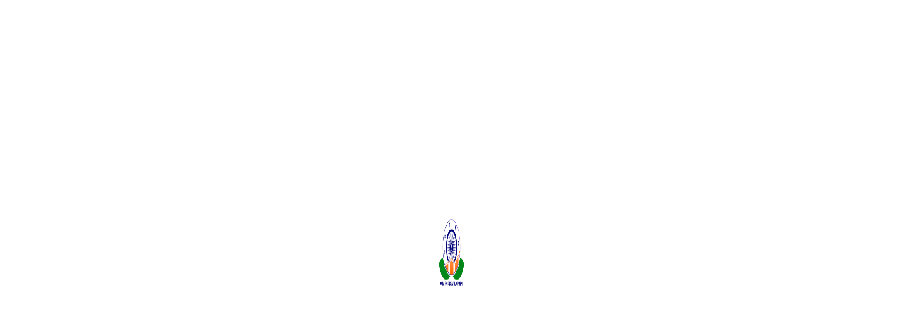

--- FILE ---
content_type: text/html; charset=utf-8
request_url: https://mospi.gov.in/documents/fadf
body_size: 609
content:
<!DOCTYPE html>
<html lang="en">
  <head>
    <!-- Google Tag Manager -->
    <script>
      (function(w,d,s,l,i){
        w[l]=w[l]||[];
        w[l].push({'gtm.start': new Date().getTime(), event:'gtm.js'});
        var f=d.getElementsByTagName(s)[0],
        j=d.createElement(s), dl=l!='dataLayer'?'&l='+l:'';
        j.async=true;
        j.src='https://www.googletagmanager.com/gtm.js?id='+i+dl;
        f.parentNode.insertBefore(j,f);
      })(window,document,'script','dataLayer','GTM-P8GSNRRF');
    </script>
    <!-- End Google Tag Manager -->

    <meta charset="UTF-8" />

    <meta name="google-site-verification" content="5yRxFKhtKiVN_QnM8JwQ80gkTzaNE89xp0pO0QLUsFI" />
    <meta name="description" content="Ministry of Statistics and Programme Implementation, Government of India">
    <meta name="keywords" content="Statistics, Mospi">
    <meta name="title" content="Ministry of Statistics and Programme Implementation, Government of India">
    <meta name="viewport" content="width=device-width, initial-scale=1, maximum-scale=1, user-scalable=yes">

    <title>Ministry of Statistics and Program Implementation | Government Of India</title>

    <link rel="icon" type="image/svg+xml" href="/favicon.ico" />
    <link rel="preconnect" href="https://fonts.googleapis.com" />
    <link rel="preconnect" href="https://fonts.gstatic.com" crossorigin />
    <link href="https://fonts.googleapis.com/css2?family=Noto+Sans:wght@100..900&display=swap" rel="stylesheet" />
    <script type="module" crossorigin src="/assets/index-CniVvlcS.js"></script>
    <link rel="stylesheet" crossorigin href="/assets/index-Cb-7HpMp.css">
  </head>

  <body>
    <!-- Google Tag Manager (noscript) -->
    <noscript>
      <iframe src="https://www.googletagmanager.com/ns.html?id=GTM-P8GSNRRF"
        height="0" width="0" style="display:none;visibility:hidden"></iframe>
    </noscript>
    <!-- End Google Tag Manager (noscript) -->

    <div id="root"></div>

    <!-- React application JS entry -->
  </body>
</html>


--- FILE ---
content_type: text/css; charset=utf-8
request_url: https://mospi.gov.in/assets/Home-Ce1NuA8Y.css
body_size: 3452
content:
.EventQuote_icon{color:#111827;font-size:30px;position:absolute;left:-20px;top:-15px}.MWeb_eventWrap{background:#f5faff;padding:120px 0 60px}.MWeb_eventWrap h2{color:#111827;font-size:clamp(1.25rem,.447vw + .963rem,1.5rem);font-style:normal;font-weight:500;line-height:145%;word-wrap:break-word}.homeaboutbtn{color:#fff}.MWeb_event_span{border-top:.5px solid #0b2641;margin-bottom:20px;align-items:center;padding-top:10px;margin-left:0;margin-right:0;display:flex}.MWeb_event_spanL{color:#4f535b;font-style:normal;font-weight:400;line-height:24px}.MWeb_event_spanR{color:#4f535b;font-size:14px;font-style:normal;font-weight:400;line-height:17.5px;text-align:right}.MWeb_eventWrap a,.MWeb_About_colL a{color:#111827;font-size:18px;font-style:normal;font-weight:500;line-height:25.2px;text-decoration:none}.MWeb_eventWrap{background:#f5faff;background-image:url(/assets/Event-vector-m4wlzDB8.svg);height:100%;width:100%;background-repeat:no-repeat;background-position:bottom right}.MWeb_eventWrap .container{width:74%}.MWeb_PMimg{margin-bottom:-4em}@media (max-width: 768px){.MWeb_PMimg{margin-bottom:2em}.EventQuote_icon{left:10px}}.col-md-8.MWeb_About_colL{text-align:left}.MWeb_About_colR{text-align:center}.MWeb_About_colL p{color:#4f535b;font-style:normal;font-weight:400;line-height:27px;letter-spacing:.09px;margin-bottom:40px}.MWeb_About_colR .MWeb_About_spanL{color:#0b2641;text-align:center;font-size:clamp(1rem,.447vw + .713rem,1.25rem);font-style:normal;font-weight:600;line-height:24px;padding-top:15px;letter-spacing:.5px;float:left;width:100%;margin-bottom:8px;word-wrap:break-word}.MWeb_About_colR .MWeb_About_spanR{color:#4f535b;text-align:center;font-style:normal;font-weight:400;letter-spacing:.08px;float:left;width:100%;line-height:24px;word-wrap:break-word}.MWeb_Themeslider{background:#6a98c6;background:linear-gradient(79deg,#6a98c666,#b1cbe566);padding-bottom:80px}.MWeb_Themeslider .slick-slide{margin:35px 0}.slick-slide:focus-visible{outline:unset}.MWeb_Themeslider .flip-card{width:250px;height:380px;margin:auto;overflow:hidden}.MWeb_Themeslider .flip-card.without-slider-flip-card{width:35%}.MWeb_Themeslider .flip-card-inner{position:relative;width:100%;height:100%;text-align:center;transition:transform 1.5s;transform-style:preserve-3d}.MWeb_Themeslider .flip-card:hover .flip-card-inner{transform:rotateY(180deg)}.MWeb_Themeslider .flip-card-front,.flip-card-back{position:absolute;width:100%;height:100%;backface-visibility:hidden;display:flex;flex-direction:column;align-items:center;justify-content:center;font-size:18px;color:#fff;font-weight:700;border-radius:12px;padding:0;text-align:center}.MWeb_Themeslider .flip-card-front{border-radius:12px;background:#fff;display:flex;padding:40px;flex-direction:column;justify-content:start;align-items:center;gap:20px;flex-shrink:0}.MWeb_Themeslider .flip-card-front .icon img{width:100%;height:100%}.MWeb_Themeslider .flip-card-back{background:#fff;transform:rotateY(180deg);padding:20px}.MWeb_Themeslider .flip-card-front .icon{margin-bottom:0;display:flex;width:60px;height:60px;padding:10px 10.5px 10px 9.5px;justify-content:center;align-items:center;aspect-ratio:1 / 1;border-radius:12px;background:#f5faff}.MWeb_Themeslider .flip-card-front h3{color:#111827;text-align:center;font-size:clamp(1rem,.447vw + .713rem,1.25rem);font-style:normal;font-weight:600;line-height:24px;word-break:break-word}.MWeb_Themeslider .flip-card-front p{color:#5d666f;font-size:clamp(.875rem,.224vw + .732rem,1rem);font-style:normal;font-weight:400;line-height:24px;text-align:left;word-break:break-word;display:-webkit-box;-webkit-line-clamp:7;-webkit-box-orient:vertical;overflow:hidden;text-overflow:ellipsis}.MWeb_Themeslider .flip-card-back ul{list-style:none;padding:0;overflow-y:auto;width:100%;height:100%;display:flex;flex-direction:inherit}.MWeb_Themeslider .flip-card-back h4{color:#072640;font-size:clamp(1rem,.224vw + .857rem,1.125rem);font-style:normal;font-weight:600;line-height:27px;letter-spacing:.09px;word-break:break-all;word-wrap:break-word}.MWeb_Themeslider .flip-card-back ul li{color:#5d666f;text-align:center;font-size:clamp(.875rem,.224vw + .732rem,1rem);font-style:normal;font-weight:400;line-height:24px;padding:8px 0;border-bottom:1px solid rgba(7,38,64,.12);word-break:break-word;word-wrap:break-word}.MWeb_Themeslider .flip-card-back ul li a{color:#5d666f;text-decoration:none}.MWeb_Themeslider .flip-card-back ul li a:hover{color:#2966a3;text-decoration:none}.MWeb_Themeslider .slick-slide>div{margin:0 20px}.MWeb_ExploreSlider{background:#fff;margin:0 0 20px}.MWeb_ExploreSlider .slick-slide>div{margin:0 20px}.MWeb_userPer_slider .single-slide-box{display:flex;flex-direction:column;align-items:center}.MWeb_userPer_slider a{text-decoration:none;display:flex!important;align-items:center;justify-content:center;text-align:center}.MWeb_Themeslider .custom-dots,.MWeb_ExploreSlider .custom-dots,.MWeb_userPer_slider .custom-dots{display:flex;justify-content:center;align-items:center;gap:10px;list-style:none;padding:0}.MWeb_userPer_imgWrap{width:17em;height:17em;display:inline-block}.MWeb_ExploreSlider .slick-track{display:flex}.MWeb_ExploreSlider .slick-slide{height:auto;min-height:100%}.MWeb_ExploreSlider .slick-slide>div{height:100%}.MWeb_ExploreSlider .slick-slide>div>div{height:100%}.MWeb_ExploreSlider .MWeb_ExploreSlide_a{height:100%;display:block}.MWeb_Themeslider .custom-dot,.MWeb_ExploreSlider .custom-dot,.MWeb_userPer_slider .custom-dot{width:20px;height:20px;background-color:transparent;border-radius:50%;border:1px solid transparent;cursor:pointer;margin-bottom:0}.MWeb_Themeslider .slick-prev-arrow,.MWeb_Themeslider .slick-next-arrow,.MWeb_ExploreSlider .slick-prev-arrow,.MWeb_ExploreSlider .slick-next-arrow{font-size:18px;color:#0b2641;cursor:pointer;padding:0}.MWeb_Themeslider button.slick-arrow,.MWeb_ExploreSlider button.slick-arrow,.MWeb_userPer_slider button.slick-arrow{display:none!important}.MWeb_Themeslider .slick-dots,.MWeb_ExploreSlider .slick-dots{position:absolute;bottom:-70px!important;display:block;width:100%;padding:0;margin:0;list-style:none;text-align:center}.MWeb_Themeslider .slick-dots li button:before,.MWeb_ExploreSlider .slick-dots li button:before{opacity:1!important;color:#0b2641;top:1px!important;font-size:12px!important}.MWeb_Themeslider .slick-dots li,.MWeb_ExploreSlider .slick-dots li,.MWeb_userPer_slider .slick-dots li{display:flex!important;align-items:center}.MWeb_Themeslider .slick-dots li.slick-active .custom-dot,.MWeb_ExploreSlider .slick-dots li.slick-active .custom-dot{border:1px solid #0b2641}.MWeb_Themeslider .slick-slider.slick-initialized,.MWeb_ExploreSlider .slick-slider.slick-initialized,.MWeb_userPer_slider .slick-slider.slick-initialized{padding:0}.MWeb_HDataBG{background:#0b2641;border-radius:12px;box-shadow:0 4px 4px #00000040;padding:40px;color:#fff}.MWeb_HDataWrap .row.MWeb_heading1{margin-bottom:40px}.MWeb_HDataCol{border-radius:12px;background:#f5faff;box-shadow:0 0 4px #0000000a,0 8px 16px #00000014;color:#000;height:100%;padding:24px}.MWeb_HDataCol_icon{width:64px;height:64px;padding:16px 16.332px 16px 15.668px;display:inline-block;border-radius:12px;background:#2966a3;backdrop-filter:blur(40px);margin:16px 0}.MWeb_HDataWrap{background-image:url(/assets/Data-Explore-Bg-DxS3Yr56.svg);background-repeat:no-repeat;background-size:cover;background-position:top}.MWeb_HDataBG .col-md-4.text-center{padding:0 20px}.MWeb_HDataCol h2{color:#111827;text-align:center;font-size:clamp(1.25rem,.447vw + .963rem,1.5rem);font-style:normal;font-weight:600;line-height:26.4px;word-wrap:break-word;transition:all .4s ease-in-out}.MWeb_HDataCol_arrow{transition:.4s ease,margin-left .4s ease;color:#13406c}.MWeb_HDataCol:hover{border-radius:12px;box-shadow:0 0 4px #0000000a,0 8px 16px #00000014}.MWeb_HDataCol:hover svg{transform:translate(6px)}.MWeb_HDataCol .pi-arrow-right{background-color:transparent}@media (max-width: 768px){.MWeb_HDataBG .col-md-4.text-center{padding:20px}}.MWeb_ExploreSlide h3{color:#111827;font-size:clamp(1rem,.447vw + .713rem,1.25rem);font-style:normal;font-weight:600;line-height:27px;letter-spacing:.09px;text-align:left;overflow-wrap:break-word;width:100%}.MWeb_ExploreSlide_a{text-decoration:none}.MWeb_ExploreSlide p{color:#4f535b;font-size:clamp(.875rem,.224vw + .732rem,1rem);font-style:normal;font-weight:400;line-height:24px;text-align:left;word-wrap:break-word}.MWeb_ExploreSlide{border-radius:12px;border:1px solid #13406c;background:#fff;padding:30px 14px;justify-content:space-between;min-height:200px;height:100%;align-items:center}.MWeb_ExploreSlide_icon{font-size:24px;margin-left:-5px;transition:rotate .4s ease,margin-right .4s ease;color:#2966a3;position:absolute;right:0;top:0}.MWeb_ExploreSlide a{text-decoration:none;display:block}.MWeb_ExploreSlide a div:hover .MWeb_ExploreSlide_icon{margin-right:-10px;transition:rotate .3s ease,margin-right .3s ease}.MWeb_ExploreSlide>div{padding-right:2em}.MWeb_userPer_slider img.slider-image{border-radius:500px;border:1px solid #0b2641;padding:9px;margin:0 auto;height:100%;width:100%;object-fit:cover;object-position:center}.MWeb_userPer_slider h3{color:#fff;text-align:center;font-size:clamp(1.25rem,.447vw + .963rem,1.5rem);font-style:normal;font-weight:600;line-height:37.7px;padding:40px 0}.MWeb_userPer_slider{border-radius:12px;background:linear-gradient(180deg,#d6e5f5 0% 40%,#6b99c7);box-shadow:#0000001a 0 10px 50px;padding:24px 0;margin-top:16px;height:84%}.MWeb_userPer_slider ul.custom-dots{padding-left:0}.MWeb_userPer_slider .slick-prev-arrow,.MWeb_userPer_slider .slick-next-arrow{font-size:18px;color:#fff;cursor:pointer;padding:0}.MWeb_userPer_slider .slick-dots li button:before{opacity:1!important;top:1px!important;font-size:12px!important}.MWeb_userPer_slider .slick-dots li.slick-active .custom-dot{border:1px solid #fff}.MWeb_userPer_slider .custom-dot:before{color:#fff!important}.MWeb_userPer_col{border-right:1px solid #2966a3;padding-right:40px}.MWeb_socialM_col{padding-left:40px}.MWeb_socialM_column{border-radius:12px;background:#2966a3;box-shadow:#0000001a 0 10px 50px;display:flex;height:221px;padding-left:0;padding-right:0;flex-direction:column;justify-content:flex-start;align-items:flex-start;margin-top:16px}.MWeb_socialM_column h4{color:#fff;font-size:clamp(.875rem,.224vw + .732rem,1rem);font-style:normal;font-weight:500;line-height:normal;padding:12px 24px;margin-bottom:0}.MWeb_socialM_column_img{width:100%;float:left;background:#fff;height:100%;border-radius:12px}.MWeb_socialM_column_img{position:relative;background-repeat:no-repeat;background-size:cover}.socialM_colBG1 .MWeb_socialM_column_img,.socialM_colBG2 .MWeb_socialM_column_img,.socialM_colBG3 .MWeb_socialM_column_img,.socialM_colBG4 .MWeb_socialM_column_img{overflow-x:scroll;width:calc(100% + 18px);overflow-y:hidden;overflow-x:hidden;width:100%}.MWeb_socialM_column_img a{position:absolute;top:50%;left:50%;transform:translate(-50%,-50%);color:#fff;text-decoration:none;font-weight:400;opacity:0;transition:opacity .3s ease-in-out;font-size:clamp(.875rem,.224vw + .732rem,1rem)}.MWeb_socialM_column_img:hover a{opacity:1;z-index:9}.MWeb_socialM_column_img:hover a svg{margin-left:10px;transition:rotate .3s ease,margin-left .3s ease;font-size:28px}.empty-slide{visibility:hidden}.socialM_colBG1,.socialM_colBG2{margin-bottom:16px}.socialM_colBG1 .MWeb_socialM_column_img,.socialM_colBG2 .MWeb_socialM_column_img,.socialM_colBG3 .MWeb_socialM_column_img,.socialM_colBG4 .MWeb_socialM_column_img{overflow-x:auto}.MWeb_socialM_column_img iframe{border-radius:12px}.chatbot-scrollpanel .p-scrollpanel-content{height:calc(100% + 4px)}.fb-embed-container{width:100%!important}.fb-embed-wrapper{width:100%!important;overflow:hidden!important}.fb-post,.fb-post>span,.fb-post iframe[style]{width:100%!important;min-width:100%!important;max-width:100%!important;left:0!important;margin:0!important;padding:0!important;position:relative!important;display:block!important}.fb_iframe_widget,.fb_iframe_widget span,.fb_iframe_widget iframe{width:100%!important;min-width:100%!important}@media (max-width: 1200px){.MWeb_userPer_col{margin-bottom:3em;padding-right:20px}.MWeb_socialM_col{padding-left:20px}.socialM_colBG1,.socialM_colBG2,.socialM_colBG3,.socialM_colBG4{height:300px!important}.socialM_colBG1 .custombar2.p-scrollpanel.p-component,.socialM_colBG3 .custombar2.p-scrollpanel.p-component,.socialM_colBG4 .custombar2.p-scrollpanel.p-component,.socialM_colBG2 .custombar2.p-scrollpanel.p-component{max-height:300px!important}}@media (max-width: 767px){.socialM_colBG1,.socialM_colBG2,.socialM_colBG3,.socialM_colBG4{height:300px!important}}@media (max-width: 480px){.socialM_colBG1,.socialM_colBG2,.socialM_colBG3,.socialM_colBG4{height:220px!important}}.sparkel-img svg{width:86px;height:82px;color:#000}.sparkel-img h2{font-size:45px;color:#000;margin-left:1rem}.column-title{margin-bottom:30px}.column-title h2{font-size:28px;color:#000;margin-left:10px}.Whats_new_card{border-radius:12px;padding:20px 19px 16px;margin-bottom:30px;border:1px solid #6997c4;box-shadow:0 5px 22px -8px #add8e6}.Whats_new_card .badge{color:#fff!important;position:absolute;font-size:15px;top:-13px;left:20px;background:linear-gradient(0deg,#194672,#5e8bb7)}.Whats_new_card .card-body{display:flex;align-items:center;padding:0}.Whats_new_card .card-body .card-text{width:100%;text-align:start;padding-right:4.5em}.Whats_new_card .card-body a{position:absolute;right:1em}.Whats_new_card .card-title{text-align:left;white-space:nowrap;overflow:hidden;text-overflow:ellipsis}.Whats_new_card button:hover{border:1px solid #13406c;background:#d6e5f5}.Whats_new_card button svg{width:28px;height:28px}.Whats_new_card h5{font-size:clamp(.875rem,.224vw + .732rem,1rem)}.column-title svg{width:50px;height:50px}.Whats_new_card:hover{background-color:#ddeefc}.Whats_new_card button{padding:15px;border-radius:12px;background-color:#f3f8fc}.Whats_new_card:hover button{background-color:#fff}.last-readme-btn a{color:#111827;transition:all .4s ease-in-out;font-size:16px;font-weight:500}.last-readme-btn a svg{color:#13406c;font-size:24px}.last-readme-btn svg{transition:all .4s ease-in-out}.last-readme-btn a:hover svg{transform:translate(6px)}.MWeb_searchWrap{width:72%;margin-top:-60px}.MWeb_searchWrap span.input-group-text{border-right:0;border-radius:12px;border:1.5px solid #13406c;background:unset;padding:0 25px;font-size:24px}.MWeb_searchWrap .input-group .form-control:focus{outline:none;box-shadow:none}.MWeb_searchWrap .input-group .form-control{padding:12px 24px;border-radius:12px;border:1.5px solid #13406c;border-right:0;color:#4f535b;font-size:clamp(1rem,-.447vw + 1rem,1rem);font-style:normal;font-weight:400;line-height:34.8px}button.GlobalSearchBtn{color:#fff;border:1px solid #2966a3;background:#2966a3;cursor:pointer;border-top-right-radius:12px;border-bottom-right-radius:12px}p.small{color:#111827;font-size:14px;font-style:normal;font-weight:500;line-height:17.5px;padding:16px 0;margin-bottom:0}.MWeb_freq_search .badge.text-dark.px-3.py-2{border-radius:4px;background-color:#d2dfff;display:flex;height:28px;padding:8px 12px;align-items:center;gap:10px;color:#111827;font-size:12px;font-style:normal;font-weight:400;line-height:140%;transition:all .4s ease-in-out}span.badge:hover{font-weight:600!important;transition:all .4s ease-in-out}.MWeb_searchIn{position:relative;background:#fff;box-shadow:#0000001a 0 10px 50px;padding:28px;border-radius:12px}.MWeb_searchIn .list-group-item+.list-group-item,.MWeb_searchIn .list-group-item:first-child{border:0}.MWeb_freq_search{overflow-x:auto;width:100%}@media (max-width: 1024px){.MWeb_searchWrap,.MWeb_eventWrap .container{width:90%}.MWeb_searchWrap{width:70%}}@media (max-width: 767px){.MWeb_searchWrap{margin-top:20px!important;width:90%}}


--- FILE ---
content_type: application/javascript; charset=utf-8
request_url: https://mospi.gov.in/assets/Home-R3035jI0.js
body_size: 16643
content:
import{G as X,r as u1,g as m1,a as n,B as y,L as N,j as c,b as Z,S as W,c as M1,d as H1,e as c1,C as T,R as k,f as p,h as w,T as l1,i as J,F as d1,k as Q,l as V1,m as r1,n as i1,o as z1,p as C1,q as p1,s as K,I as f1,P as x1,u as L1,t as h1,v as w1,w as B1,x as F1,H as A1,y as S1}from"./index-CniVvlcS.js";function b1(e){return X({tag:"svg",attr:{viewBox:"0 0 256 512"},child:[{tag:"path",attr:{d:"M31.7 239l136-136c9.4-9.4 24.6-9.4 33.9 0l22.6 22.6c9.4 9.4 9.4 24.6 0 33.9L127.9 256l96.4 96.4c9.4 9.4 9.4 24.6 0 33.9L201.7 409c-9.4 9.4-24.6 9.4-33.9 0l-136-136c-9.5-9.4-9.5-24.6-.1-34z"},child:[]}]})(e)}function Z1(e){return X({tag:"svg",attr:{viewBox:"0 0 256 512"},child:[{tag:"path",attr:{d:"M224.3 273l-136 136c-9.4 9.4-24.6 9.4-33.9 0l-22.6-22.6c-9.4-9.4-9.4-24.6 0-33.9l96.4-96.4-96.4-96.4c-9.4-9.4-9.4-24.6 0-33.9L54.3 103c9.4-9.4 24.6-9.4 33.9 0l136 136c9.5 9.4 9.5 24.6.1 34z"},child:[]}]})(e)}function y1(e){return X({tag:"svg",attr:{viewBox:"0 0 448 512"},child:[{tag:"path",attr:{d:"M144 479H48c-26.5 0-48-21.5-48-48V79c0-26.5 21.5-48 48-48h96c26.5 0 48 21.5 48 48v352c0 26.5-21.5 48-48 48zm304-48V79c0-26.5-21.5-48-48-48h-96c-26.5 0-48 21.5-48 48v352c0 26.5 21.5 48 48 48h96c26.5 0 48-21.5 48-48z"},child:[]}]})(e)}function j1(e){return X({tag:"svg",attr:{viewBox:"0 0 448 512"},child:[{tag:"path",attr:{d:"M424.4 214.7L72.4 6.6C43.8-10.3 0 6.1 0 47.9V464c0 37.5 40.7 60.1 72.4 41.3l352-208c31.4-18.5 31.5-64.1 0-82.6z"},child:[]}]})(e)}var Y={},s1;function R1(){if(s1)return Y;s1=1;function e(g){if(!g||typeof window>"u")return;const M=document.createElement("style");return M.setAttribute("type","text/css"),M.innerHTML=g,document.head.appendChild(M),g}Object.defineProperty(Y,"__esModule",{value:!0});var a=u1();function s(g){return g&&typeof g=="object"&&"default"in g?g:{default:g}}var v=s(a);e(`.rfm-marquee-container {
  overflow-x: hidden;
  display: flex;
  flex-direction: row;
  position: relative;
  width: var(--width);
  transform: var(--transform);
}
.rfm-marquee-container:hover div {
  animation-play-state: var(--pause-on-hover);
}
.rfm-marquee-container:active div {
  animation-play-state: var(--pause-on-click);
}

.rfm-overlay {
  position: absolute;
  width: 100%;
  height: 100%;
}
.rfm-overlay::before, .rfm-overlay::after {
  background: linear-gradient(to right, var(--gradient-color), rgba(255, 255, 255, 0));
  content: "";
  height: 100%;
  position: absolute;
  width: var(--gradient-width);
  z-index: 2;
  pointer-events: none;
  touch-action: none;
}
.rfm-overlay::after {
  right: 0;
  top: 0;
  transform: rotateZ(180deg);
}
.rfm-overlay::before {
  left: 0;
  top: 0;
}

.rfm-marquee {
  flex: 0 0 auto;
  min-width: var(--min-width);
  z-index: 1;
  display: flex;
  flex-direction: row;
  align-items: center;
  animation: scroll var(--duration) linear var(--delay) var(--iteration-count);
  animation-play-state: var(--play);
  animation-delay: var(--delay);
  animation-direction: var(--direction);
}
@keyframes scroll {
  0% {
    transform: translateX(0%);
  }
  100% {
    transform: translateX(-100%);
  }
}

.rfm-initial-child-container {
  flex: 0 0 auto;
  display: flex;
  min-width: auto;
  flex-direction: row;
  align-items: center;
}

.rfm-child {
  transform: var(--transform);
}`);const m=a.forwardRef(function({style:M={},className:h="",autoFill:z=!1,play:t=!0,pauseOnHover:r=!1,pauseOnClick:d=!1,direction:o="left",speed:S=50,delay:_=0,loop:F=0,gradient:$=!1,gradientColor:I="white",gradientWidth:j=200,onFinish:i,onCycleComplete:x,onMount:H,children:V},l){const[u,C]=a.useState(0),[f,b]=a.useState(0),[R,U]=a.useState(1),[P,q]=a.useState(!1),D=a.useRef(null),L=l||D,B=a.useRef(null),O=a.useCallback(()=>{if(B.current&&L.current){const A=L.current.getBoundingClientRect(),a1=B.current.getBoundingClientRect();let E=A.width,G=a1.width;(o==="up"||o==="down")&&(E=A.height,G=a1.height),U(z&&E&&G&&G<E?Math.ceil(E/G):1),C(E),b(G)}},[z,L,o]);a.useEffect(()=>{if(P&&(O(),B.current&&L.current)){const A=new ResizeObserver(()=>O());return A.observe(L.current),A.observe(B.current),()=>{A&&A.disconnect()}}},[O,L,P]),a.useEffect(()=>{O()},[O,V]),a.useEffect(()=>{q(!0)},[]),a.useEffect(()=>{typeof H=="function"&&H()},[]);const v1=a.useMemo(()=>z?f*R/S:f<u?u/S:f/S,[z,u,f,R,S]),g1=a.useMemo(()=>Object.assign(Object.assign({},M),{"--pause-on-hover":!t||r?"paused":"running","--pause-on-click":!t||r&&!d||d?"paused":"running","--width":o==="up"||o==="down"?"100vh":"100%","--transform":o==="up"?"rotate(-90deg)":o==="down"?"rotate(90deg)":"none"}),[M,t,r,d,o]),o1=a.useMemo(()=>({"--gradient-color":I,"--gradient-width":typeof j=="number"?`${j}px`:j}),[I,j]),e1=a.useMemo(()=>({"--play":t?"running":"paused","--direction":o==="left"?"normal":"reverse","--duration":`${v1}s`,"--delay":`${_}s`,"--iteration-count":F?`${F}`:"infinite","--min-width":z?"auto":"100%"}),[t,o,v1,_,F,z]),t1=a.useMemo(()=>({"--transform":o==="up"?"rotate(90deg)":o==="down"?"rotate(-90deg)":"none"}),[o]),n1=a.useCallback(A=>[...Array(Number.isFinite(A)&&A>=0?A:0)].map((a1,E)=>v.default.createElement(a.Fragment,{key:E},a.Children.map(V,G=>v.default.createElement("div",{style:t1,className:"rfm-child"},G)))),[t1,V]);return P?v.default.createElement("div",{ref:L,style:g1,className:"rfm-marquee-container "+h},$&&v.default.createElement("div",{style:o1,className:"rfm-overlay"}),v.default.createElement("div",{className:"rfm-marquee",style:e1,onAnimationIteration:x,onAnimationEnd:i},v.default.createElement("div",{className:"rfm-initial-child-container",ref:B},a.Children.map(V,A=>v.default.createElement("div",{style:t1,className:"rfm-child"},A))),n1(R-1)),v.default.createElement("div",{className:"rfm-marquee",style:e1},n1(R))):null});return Y.default=m,Y}var k1=R1();const N1=m1(k1),_1="data:image/svg+xml,%3csvg%20width='28'%20height='28'%20viewBox='0%200%2028%2028'%20fill='none'%20xmlns='http://www.w3.org/2000/svg'%3e%3cpath%20d='M24.7923%2014.8739H22.1673C21.9194%2014.8739%2021.7116%2014.7895%2021.544%2014.6207C21.3762%2014.4522%2021.2923%2014.2431%2021.2923%2013.9937C21.2923%2013.7444%2021.3762%2013.5371%2021.544%2013.3718C21.7116%2013.2065%2021.9194%2013.1239%2022.1673%2013.1239H24.7923C25.0402%2013.1239%2025.2481%2013.2083%2025.4159%2013.3771C25.5835%2013.5457%2025.6673%2013.7547%2025.6673%2014.0042C25.6673%2014.2534%2025.5835%2014.4607%2025.4159%2014.626C25.2481%2014.7913%2025.0402%2014.8739%2024.7923%2014.8739ZM19.7465%2020.0072C19.902%2019.8128%2020.0948%2019.6961%2020.3249%2019.6572C20.5547%2019.6184%2020.7702%2019.6767%2020.9715%2019.8322L23.1007%2021.4072C23.2951%2021.5628%2023.4118%2021.7556%2023.4507%2021.9856C23.4895%2022.2155%2023.4312%2022.431%2023.2757%2022.6322C23.1201%2022.8267%2022.9273%2022.9434%2022.6973%2022.9822C22.4674%2023.0211%2022.2519%2022.9628%2022.0507%2022.8072L19.9215%2021.2322C19.727%2021.0767%2019.6104%2020.8839%2019.5715%2020.6539C19.5326%2020.424%2019.5909%2020.2085%2019.7465%2020.0072ZM23.1007%206.59057L21.059%208.13641C20.8577%208.29196%2020.6422%208.3503%2020.4124%208.31141C20.1823%208.27252%2019.9895%208.15585%2019.834%207.96141C19.6784%207.76696%2019.6201%207.55307%2019.659%207.31974C19.6979%207.08641%2019.8145%206.89196%2020.009%206.73641L22.0507%205.19057C22.2519%205.03502%2022.4674%204.97668%2022.6973%205.01557C22.9273%205.05446%2023.1201%205.17113%2023.2757%205.36557C23.4312%205.56002%2023.4895%205.77391%2023.4507%206.00724C23.4118%206.24057%2023.2951%206.43502%2023.1007%206.59057ZM6.12565%2017.4989H4.08398C3.60273%2017.4989%203.1908%2017.3275%202.84819%2016.9847C2.50539%2016.6421%202.33398%2016.2302%202.33398%2015.7489V12.2489C2.33398%2011.7677%202.50539%2011.3556%202.84819%2011.0128C3.1908%2010.6702%203.60273%2010.4989%204.08398%2010.4989H9.33398L13.8548%207.78641C14.1465%207.61141%2014.4382%207.61082%2014.7298%207.78466C15.0215%207.9583%2015.1673%208.21166%2015.1673%208.54474V19.4531C15.1673%2019.7862%2015.0215%2020.0395%2014.7298%2020.2132C14.4382%2020.387%2014.1465%2020.3864%2013.8548%2020.2114L9.33398%2017.4989H7.87565V21.2906C7.87565%2021.5385%207.79126%2021.7463%207.62248%2021.9139C7.4539%2022.0817%207.24487%2022.1656%206.9954%2022.1656C6.74612%2022.1656%206.53885%2022.0817%206.37357%2021.9139C6.20829%2021.7463%206.12565%2021.5385%206.12565%2021.2906V17.4989ZM13.4173%2017.9072V10.0906L9.80065%2012.2489H4.08398V15.7489H9.80065L13.4173%2017.9072ZM16.334%2017.9072V10.0906C16.859%2010.5572%2017.2819%2011.126%2017.6027%2011.7968C17.9236%2012.4677%2018.084%2013.2017%2018.084%2013.9989C18.084%2014.7961%2017.9236%2015.5302%2017.6027%2016.201C17.2819%2016.8718%2016.859%2017.4406%2016.334%2017.9072Z'%20fill='white'/%3e%3c/svg%3e",P1=()=>{const{bannerSection:e}=n.useContext(y),a=N(),[s,v]=n.useState(!1),[m,g]=n.useState(Date.now()),h=(z=>{const t=new Date;return z.filter(r=>r.start_date?new Date(r.start_date)<=t:!0)})(e.marqueeNews||[]);return n.useEffect(()=>{g(Date.now());const z=setTimeout(()=>{v(!1)},3e3);return()=>clearTimeout(z)},[e.marqueeNews]),!h||h.length===0?null:c.jsxs("div",{className:"MWeb_marqee_wrap",children:[c.jsxs("span",{className:"Marqee_title textsize span-badge",children:[c.jsxs("span",{children:[a==="en"?"ANNOUNCEMENT":"घोषणाएँ"," "]}),c.jsx("img",{loading:"lazy",src:_1,alt:"announcements-icon",id:"img_announcements",className:"img-fluid"})]}),c.jsx(N1,{speed:50,gradient:!1,pauseOnHover:!0,loop:0,play:!s,children:c.jsx("ul",{className:"MWeb_marquee",children:h.map((z,t)=>z?.url==null&&z?.doc==null?c.jsx("li",{dangerouslySetInnerHTML:{__html:z.content}},t):c.jsx("a",{href:"#",onClick:r=>{r.preventDefault();const d=z.url?z.url:`${Z}${z.doc}`;/^https?:\/\//.test(d)&&!d.startsWith(window.location.origin)?W({url:d}):window.open(d,"_blank","noreferrer")},rel:"noreferrer",children:c.jsx("li",{dangerouslySetInnerHTML:{__html:z.content}})},t))})},m),c.jsx("button",{className:"MarqueeToggle",onClick:()=>v(!s),"aria-label":s?"Play Announcement":"Pause Announcement",children:s?c.jsx(M1,{}):c.jsx(H1,{})})]})},D1="/assets/bannerHome-BZ2uQJFU.jpg",W1="/assets/3rpbtfC38B9muoRQ-Bp_VTDaG.jpg",T1=()=>{const e=n.useRef(null),[a,s]=n.useState(!1),[v,m]=n.useState(0),g=W1;let M={77:"/themes/product/54-index-of-industrial-production",74:"/themes/product/9-consumer-price-index-industrial-worker",84:"/themes/product/6-gross-domestic-product-national-state",61:"/themes/product/69-periodic-labour-force-survey-plfs"};const{bannerSection:h}=n.useContext(y),z={dots:!1,infinite:!0,speed:500,slidesToShow:1,slidesToScroll:1,arrows:!1,autoplay:!0,autoplaySpeed:5e3,fade:!0,adaptiveHeight:!0,pauseOnHover:!1};return c.jsxs(c.Fragment,{children:[c.jsx(P1,{}),(v===0||v===1)&&c.jsx("style",{children:`
          .MWeb_searchWrap { 
                margin-top: 10px !important;
          }
        `}),c.jsx("style",{children:`
        .bannerSliderWrapper .slider-arrow-btn,  .bannerSliderWrapper .slider-pause-btn {
          opacity: 0;
          pointer-events: none;
          transition: opacity 0.3s;
        }
        .bannerSliderWrapper:hover .slider-arrow-btn,  .bannerSliderWrapper:hover .slider-pause-btn {
          opacity: 1;
          pointer-events: auto;
        }


        .bannerSliderWrapper .slider-pause-btn {
            opacity: 0;
            pointer-events: none;
            transition: opacity 0.3s;
      }

          .bannerSliderWrapper:hover .slider-pause-btn {
           opacity: 1;
           pointer-events: auto;
      }
          
      //  .bannerSliderWrapper .slider-controls-row {
      //     position: absolute;
      //     left: 0;
      //     top: 20px;
      //     display: flex;
      //     align-items: center;
      //     z-index: 1;
      //     padding-left: 8px;
      //   }

/* Position arrows on left and right - vertically centered */
.bannerSliderWrapper .slider-arrow-btn {
  position: absolute;
  top: 50%;
  transform: translateY(-50%);
  background: #fff;
  border: 1px solid #fff;
  border-radius: 50%;
  font-size: 14px;
  cursor: pointer;
  display: flex;
  align-items: center;
  justify-content: center;
  box-shadow: 0 2px 8px rgba(0, 0, 0, 0.15);
  width: 30px;
  height: 30px;
  z-index: 5;
}

/* Left arrow */
.bannerSliderWrapper .slider-arrow-btn:first-of-type {
  left: 10px;
}

/* Right arrow */
.bannerSliderWrapper .slider-arrow-btn:last-of-type {
  right: 10px;
}

/* Pause/Play button - bottom-left */
.bannerSliderWrapper .slider-pause-btn {
  position: absolute;
  bottom: 15px;
  left: 10px;
  background: #fff;
  border: 1px solid #fff;
  border-radius: 50%;
  font-size: 12px;
  cursor: pointer;
  display: flex;
  align-items: center;
  justify-content: center;
  box-shadow: 0 2px 8px rgba(0, 0, 0, 0.15);
  width: 30px;
  height: 30px;
  z-index: 5;
}

         .bannerSliderWrapper .slider-arrow-btn {
          background: #ffffff24;
          border: 1px solid transparent;
          border-radius: 50%;
          font-size: 18px;
          cursor: pointer;
          display: flex;
          align-items: center;
          justify-content: center;
          box-shadow: 0 2px 8px rgba(0,0,0,0.08);
          width: 30px;
          height: 30px;
          margin: 0 2px;
          color:#001f3b;
        }
         .bannerSliderWrapper .slider-pause-btn {
          background: #ffffff24;
          border: 1px solid transparent;
          border-radius: 50%;
          font-size: 10px;
          cursor: pointer;
          display: flex;
          align-items: center;
          justify-content: center;
          box-shadow: 0 2px 8px rgba(0,0,0,0.08);
          width: 30px;
          height: 30px;
          margin: 0 2px;color:#001f3b;
        }
          .bannerSliderWrapper .slider-arrow-btn:hover, .bannerSliderWrapper .slider-pause-btn:hover  {
    background: #ffffffba;
}
        
/* Key CSS for adaptive height */
         .bannerSliderWrapper.slider-main-container {
          position: relative;
        }
        
         .bannerSliderWrapper .slick-slider {
          overflow: hidden;
        }
        
         .bannerSliderWrapper .slick-list {
          overflow: visible;
        }
        
         .bannerSliderWrapper .slick-track {
          display: flex;
          align-items: flex-start;
        }
        
         .bannerSliderWrapper .slick-slide {
          height: auto !important;
          float: none;
        }
        
        .bannerSliderWrapper  .slick-slide > div {
          height: 100%;
        }
        
        /* First slide styles */
        .bannerSliderWrapper  .first-slide-image {
          width: 100%;
          height: auto;
              display: inline-block !important;
        }
        
        /* Second slide styles */
       .bannerSliderWrapper  .second-slide-container {
          position: relative;
          width: 100%;
        }
        
        .bannerSliderWrapper  .second-slide-bg {
          position: absolute;
          top: 0;
          left: 0;
          width: 100%;
          height: 100%;
          object-fit: cover;
        }
        
       .bannerSliderWrapper  .second-slide-content {
          position: relative;
          z-index: 2;
          padding: 40px 0;
          width: 100%;
        }
        
        /* Responsive adjustments */
        @media (max-width: 768px) {
         .bannerSliderWrapper  .first-slide-image {
            width: 100%;
            height: auto;
          }
          
         .bannerSliderWrapper  .MWeb_banner_stats .col-md-3 {
            margin-bottom: 20px;
          }
        }
        
        @media (max-width: 480px) {
        .bannerSliderWrapper  .second-slide-content {
            padding: 20px 0;
          }
        }
        
        /* Ensure content is properly aligned */
        .MWeb_banner {
          width: 100%;
        }
        
       .bannerSliderWrapper  .MWeb_banner_tagline {
          margin-bottom: 0px;
        }
        
        .bannerSliderWrapper .MWeb_banner_stats {
          display: flex;
          flex-wrap: wrap;
          justify-content: center;
        }
      `}),c.jsxs("div",{className:"slider-main-container bannerSliderWrapper",children:[c.jsxs(c1,{ref:e,...z,beforeChange:(t,r)=>m(r),children:[c.jsx("div",{className:"bannerfirst_slide",children:c.jsx("a",{href:"https://www.mygov.in/group-issue/inviting-ideas-mann-ki-baat-prime-minister-narendra-modi-25th-january-2026/?target=inapp&type=group_issue&nid=365573",target:"_blank",rel:"noopener noreferrer",children:c.jsx("img",{src:g,alt:"Banner",className:"first-slide-image"})})}),c.jsx("div",{children:c.jsxs("div",{className:"second-slide-container",children:[c.jsx("img",{src:D1,alt:"Background",className:"second-slide-bg"}),c.jsx("div",{className:"second-slide-content",children:c.jsxs(T,{children:[h.bannerHeading?.length>0&&h.bannerHeading.map((t,r)=>c.jsxs("div",{children:[c.jsx("h1",{className:"MWeb_banner_tagline primary-text-color textsize",children:t.heading_main}),c.jsx("p",{className:"MWeb_banner_tagline primary-text-color textsize",children:t.heading_secondary})]},r)),c.jsx(k,{className:"MWeb_banner_stats",children:h.banner?.length>0&&h.banner.map((t,r)=>{const d=`banner-stat-${r}`;return c.jsxs(p,{md:3,className:"text-center",children:[c.jsxs(w,{to:t.redirectional_link,id:d,children:[c.jsx("img",{loading:"lazy",src:`${Z}${t.icon_url}`,alt:"",className:"img-fluid",style:{maxHeight:"60px",width:"auto"}}),c.jsx("div",{className:"primary-text-color textsize bannerkpi-number",children:t.stats_percentage}),c.jsx("h6",{className:"white-text-color textsize",dangerouslySetInnerHTML:{__html:t.stats_heading}})]}),c.jsx(l1,{target:`#${d}`,className:"custom-tooltip",content:t.tool_tip,position:"bottom"})]},r)})})]})})]})})]}),c.jsxs("div",{className:"slider-controls-row",children:[c.jsx("button",{className:"slider-arrow-btn",type:"button","aria-label":"Previous",onClick:()=>e.current?.slickPrev(),children:c.jsx(b1,{})}),c.jsx("button",{className:"slider-pause-btn",onClick:()=>{a?e.current?.slickPlay():e.current?.slickPause(),s(t=>!t)},"aria-label":a?"Play slider":"Pause slider",children:a?c.jsx(j1,{}):c.jsx(y1,{})}),c.jsx("button",{className:"slider-arrow-btn",type:"button","aria-label":"Next",onClick:()=>e.current?.slickNext(),children:c.jsx(Z1,{})})]})]})]})},q1="data:image/svg+xml,%3csvg%20width='30'%20height='30'%20viewBox='0%200%2030%2030'%20fill='none'%20xmlns='http://www.w3.org/2000/svg'%3e%3cpath%20d='M23.1177%2015.6308L23.1176%2015.6308C22.9477%2015.46%2022.8625%2015.249%2022.8625%2014.9942C22.8625%2014.7396%2022.9476%2014.5306%2023.1173%2014.3636L23.1173%2014.3635C23.287%2014.1962%2023.4967%2014.1123%2023.75%2014.1123H26.5625C26.8154%2014.1123%2027.0252%2014.1978%2027.1952%2014.3688C27.3649%2014.5396%2027.45%2014.7506%2027.45%2015.0054C27.45%2015.26%2027.365%2015.469%2027.1955%2015.6361C27.0256%2015.8034%2026.8158%2015.8873%2026.5625%2015.8873H23.75C23.4971%2015.8873%2023.2874%2015.8018%2023.1177%2015.6308ZM22.4382%2021.2894L22.439%2021.29L24.7195%2022.9769C24.9185%2023.1364%2025.0363%2023.3321%2025.0757%2023.5653L25.125%2023.557L25.0757%2023.5653C25.1148%2023.7963%2025.057%2024.0133%2024.8982%2024.2189C24.7387%2024.4181%2024.5428%2024.5361%2024.3095%2024.5755C24.0783%2024.6146%2023.8613%2024.5567%2023.6556%2024.3977L23.6547%2024.3971L21.3742%2022.7102C21.1752%2022.5507%2021.0575%2022.355%2021.0181%2022.1218L20.9688%2022.1301L21.018%2022.1218C20.979%2021.8907%2021.0368%2021.6738%2021.1956%2021.4682C21.3551%2021.269%2021.5509%2021.1511%2021.7843%2021.1116C22.0154%2021.0725%2022.2325%2021.1304%2022.4382%2021.2894ZM22.5323%208.67869L22.5319%208.679C22.3262%208.83799%2022.1092%208.89587%2021.878%208.85676L21.8697%208.90606L21.878%208.85675C21.6445%208.81728%2021.4486%208.69927%2021.289%208.49982C21.1307%208.30192%2021.0726%208.08695%2021.1118%207.85177C21.1513%207.61481%2021.2693%207.41735%2021.4682%207.25801C21.4684%207.25787%2021.4686%207.25774%2021.4687%207.2576L23.6552%205.60217L23.6556%205.60186C23.8613%205.44287%2024.0783%205.38499%2024.3095%205.4241L24.3095%205.42411C24.543%205.46358%2024.7389%205.58159%2024.8985%205.78104C25.0568%205.97894%2025.1149%206.19391%2025.0757%206.42908C25.0362%206.66605%2024.9182%206.86351%2024.7193%207.02285C24.7191%207.02299%2024.7189%207.02312%2024.7188%207.02326L22.5323%208.67869ZM6.6125%2018.7498V18.6998H6.5625H4.375C3.87275%2018.6998%203.44408%2018.5215%203.0863%2018.1635L3.08628%2018.1635C2.7283%2017.8057%202.55%2017.3771%202.55%2016.8748V13.1248C2.55%2012.6226%202.7283%2012.1938%203.08629%2011.8358C3.44407%2011.478%203.87274%2011.2998%204.375%2011.2998H10H10.0138L10.0257%2011.2927L14.8695%208.38643C15.0193%208.29654%2015.1668%208.25275%2015.3126%208.25246C15.4584%208.25217%2015.6059%208.29537%2015.7557%208.38463L15.7557%208.38464C16.0534%208.56188%2016.2%208.81721%2016.2%209.15606V20.8436C16.2%2021.1824%2016.0534%2021.4377%2015.7557%2021.615L15.7557%2021.615C15.6059%2021.7042%2015.4584%2021.7474%2015.3126%2021.7472C15.1668%2021.7469%2015.0193%2021.7031%2014.8695%2021.6132L10.0257%2018.7069L10.0138%2018.6998H10H8.4375H8.3875V18.7498V22.8123C8.3875%2023.0652%208.30196%2023.2749%208.13102%2023.4446L8.13098%2023.4447C7.96022%2023.6147%207.74916%2023.6998%207.49438%2023.6998C7.23981%2023.6998%207.03084%2023.6147%206.86375%2023.445L6.86373%2023.445C6.6964%2023.2753%206.6125%2023.0656%206.6125%2022.8123V18.7498ZM14.3494%2019.2302L14.425%2019.2754V19.1873V10.8123V10.7242L14.3494%2010.7694L10.4862%2013.0748H4.375H4.325V13.1248V16.8748V16.9248H4.375H10.4862L14.3494%2019.2302ZM18.8143%2017.3376C18.4904%2018.0149%2018.0689%2018.5936%2017.55%2019.0744V10.9252C18.0689%2011.406%2018.4904%2011.9847%2018.8143%2012.662C19.1546%2013.3735%2019.325%2014.1526%2019.325%2014.9998C19.325%2015.8471%2019.1546%2016.6261%2018.8143%2017.3376Z'%20fill='%230B2641'%20stroke='white'%20stroke-width='0.1'/%3e%3c/svg%3e",E1="data:image/svg+xml,%3csvg%20width='28'%20height='28'%20viewBox='0%200%2028%2028'%20fill='none'%20xmlns='http://www.w3.org/2000/svg'%3e%3cpath%20d='M14.1027%2026.8048C14.6165%2025.4918%2018.5808%2016.0218%2026.6364%2014.2077C26.6516%2014.2077%2026.6661%2014.2017%2026.6768%2014.1909C26.6875%2014.1802%2026.6936%2014.1657%2026.6936%2014.1506C26.6936%2014.1354%2026.6875%2014.1209%2026.6768%2014.1102C26.6661%2014.0995%2026.6516%2014.0935%2026.6364%2014.0935C25.279%2013.548%2016.9825%209.92617%2014.3438%201.24263C14.3438%201.22749%2014.3378%201.21297%2014.3271%201.20227C14.3164%201.19156%2014.3018%201.18555%2014.2866%201.18555C14.2715%201.18555%2014.257%201.19156%2014.2463%201.20227C14.2356%201.21297%2014.2296%201.22749%2014.2296%201.24263C13.9061%202.68247%2011.7304%2010.3955%201.54362%2013.9286C1.53093%2013.9327%201.51989%2013.9408%201.51205%2013.9516C1.50422%2013.9625%201.5%2013.9755%201.5%2013.9888C1.5%2014.0022%201.50422%2014.0152%201.51205%2014.026C1.51989%2014.0369%201.53093%2014.0449%201.54362%2014.0491C2.96445%2014.2901%2010.094%2016.0408%2013.9886%2026.8302C13.9958%2026.8404%2014.0058%2026.8482%2014.0175%2026.8527C14.0291%2026.8572%2014.0419%2026.8581%2014.0541%2026.8554C14.0663%2026.8527%2014.0774%2026.8465%2014.0861%2026.8375C14.0947%2026.8285%2014.1005%2026.8171%2014.1027%2026.8048Z'%20stroke='%230B2641'%20stroke-width='2'/%3e%3c/svg%3e",G1="/assets/HeadingIcon-PressReleases-BgLgU6gf.svg";function I1(){const{bannerSection:e}=n.useContext(y),a=N(),s=new Date,v=h=>{if(!h.start_date||!h.end_date)return!1;const z=new Date(h.start_date),t=new Date(h.end_date);return z<=s&&s<=t},m=h=>{if(!h.start_date||!h.is_new)return!1;const z=parseInt(h.is_new,10);if(z===0)return!1;const t=new Date(h.start_date),d=Math.floor((new Date-t)/(1e3*60*60*24));return d>=0&&d<=z},g=e?.announcementData?.filter(h=>h.is_active===!0).map(h=>{const t=new Date(h.published_date).toLocaleDateString("en-GB",{day:"numeric",month:"long",year:"numeric"});return{title:h.title,url:h?.file_one?.path||h?.doc_url,date:t,isNew:m(h)}})||[],M=e?.latestReleasesData?.filter(h=>h.is_active===!0).map(h=>{const t=new Date(h.published_date).toLocaleDateString("en-GB",{day:"numeric",month:"long",year:"numeric"});return{title:h.title,date:t,url:h?.file_one?.path||h?.doc_url,isNew:m(h)}})||[];return c.jsx("div",{children:c.jsxs(T,{className:"w-90 py-5",children:[c.jsxs(p,{className:"MWeb_heading1 d-flex col-auto",children:[c.jsx("span",{className:"MWeb_heading1_icon",children:c.jsx("img",{loading:"lazy",src:E1,alt:"Whats New",className:"img-fluid"})}),c.jsx("h2",{className:"w-auto",children:a==="en"?"What's New":"नया क्या है"})]}),c.jsxs(k,{children:[c.jsxs(p,{md:6,children:[c.jsxs(p,{className:"MWeb_heading2 d-flex col-auto",children:[c.jsx("span",{className:"MWeb_heading2_icon",children:c.jsx("img",{loading:"lazy",src:G1,alt:"Press Releases",className:"img-fluid"})}),c.jsx("h3",{className:"w-auto",children:a==="en"?"Press Releases":"प्रेस विज्ञप्ति"})]}),M.map((h,z)=>{const t=`press-title-${z}`;return c.jsxs(J,{className:"position-relative Whats_new_card",children:[h.isNew&&c.jsx("span",{className:"badge bg-primary new-badge",children:"New"}),c.jsxs(J.Body,{children:[c.jsxs("div",{className:"card-text",children:[c.jsx("h5",{className:"card-title",id:t,children:h.title}),c.jsx(l1,{target:`#${t}`,className:"custom-tooltip",content:h.title,position:"bottom"}),c.jsx("p",{className:"card-text text-muted",children:h.date})]}),c.jsx("a",{target:"_blank",rel:"noopener noreferrer",href:h.url?.startsWith("http")?h.url:`${Z}${h.url}`,children:c.jsx("button",{className:"btn btn-light",children:c.jsx(d1,{style:{stroke:"#0B2641",strokeWidth:1.5}})})})]})]},`press-${z}`)}),c.jsx("div",{className:"text-left mt-4 last-readme-btn",children:c.jsxs(w,{to:"/latest-releases",className:"text-decoration-none","aria-label":"Read more Press releases",children:[a=="en"?"Read More":"और पढ़ें"," ",c.jsx(Q,{})]})})]}),c.jsxs(p,{md:6,children:[c.jsxs(p,{className:"MWeb_heading2 d-flex col-auto",children:[c.jsx("span",{className:"MWeb_heading2_icon",children:c.jsx("img",{loading:"lazy",src:q1,alt:"ExploreMore",className:"img-fluid"})}),c.jsx("h3",{className:"w-auto",children:a==="en"?"Announcements":"घोषणाएं"})]}),g.map((h,z)=>{const t=`announcement-title-${z}`;return c.jsxs(J,{className:"position-relative Whats_new_card",children:[h.isNew&&c.jsx("span",{className:"badge bg-primary new-badge",children:"New"}),c.jsxs(J.Body,{children:[c.jsxs("div",{className:"card-text",children:[c.jsx("h5",{className:"card-title",id:t,children:h.title}),c.jsx(l1,{target:`#${t}`,content:h.title,position:"bottom",className:"custom-tooltip"}),c.jsx("p",{className:"card-text text-muted",children:h.date})]}),c.jsx("a",{target:"_blank",rel:"noopener noreferrer",href:h.url?.startsWith("http")?h.url:`${Z}${h.url}`,children:c.jsx("button",{className:"btn btn-light",children:c.jsx(d1,{style:{stroke:"#0B2641",strokeWidth:1.5}})})})]})]},`announcement-${z}`)}),c.jsx("div",{className:"text-left mt-4 last-readme-btn",children:c.jsxs(w,{to:"/announcements",className:"text-decoration-none","aria-label":"Read more Announcements",children:[a=="en"?"Read More":"और पढ़ें"," ",c.jsx(Q,{})]})})]})]})]})})}const U1=()=>{const{bannerSection:e}=n.useContext(y),a=e?.events?.[0],s=a?.date?new Date(a.date).toLocaleDateString("en-GB").split("/").join("."):"";var v=N();return c.jsx("div",{children:c.jsx("div",{id:"home-Skipmain-content",children:c.jsx("div",{className:"MWeb_eventWrap py_60",id:"MWeb_event_section",children:c.jsx("div",{className:"container",children:c.jsxs(k,{className:"d-flex align-items-center",children:[c.jsx(p,{lg:4,md:6,className:"text-center MWeb_PMimg",children:c.jsx("img",{loading:"lazy",src:`${Z}${a?.image}`,alt:"Event",className:"img-fluid"})}),c.jsxs(p,{lg:8,md:6,className:"text-start align-items-center position-relative",children:[c.jsx("h2",{className:"primary-text-color textsize",children:a?.title}),c.jsxs("div",{className:"MWeb_event_span",children:[c.jsx(p,{md:6,className:"MWeb_event_spanL textsize",children:a?.content}),c.jsx(p,{md:6,className:"MWeb_event_spanR textsize",children:s})]}),c.jsx("div",{className:"text-left mt-4 last-readme-btn",children:c.jsxs(w,{to:a?.url,target:"_blank",className:"primary-text-color text-decoration-none","aria-label":"View Event",onClick:m=>{const g=a?.url;if(!g){m.preventDefault();return}!g.startsWith("/")&&(m.preventDefault(),W({url:g}))},children:[v==="en"?"View Event ":"घटना देखें"," ",c.jsx(V1,{})]})})]})]})})})})})},$1="data:image/svg+xml,%3csvg%20width='32'%20height='33'%20viewBox='0%200%2032%2033'%20fill='none'%20xmlns='http://www.w3.org/2000/svg'%3e%3cpath%20d='M18.4247%2021.8252H13.5762C12.7913%2021.8252%2012.1528%2022.4638%2012.1528%2023.2485V27.1274C12.1528%2027.9122%2012.7914%2028.5507%2013.5762%2028.5507H18.4247C19.2096%2028.5507%2019.848%2027.9122%2019.848%2027.1274V23.2485C19.848%2022.4638%2019.2095%2021.8252%2018.4247%2021.8252ZM18.9408%2027.1274C18.9408%2027.412%2018.7092%2027.6435%2018.4247%2027.6435H13.5762C13.2916%2027.6435%2013.0601%2027.4119%2013.0601%2027.1274V23.2486C13.0601%2022.964%2013.2917%2022.7325%2013.5762%2022.7325H18.4247C18.7093%2022.7325%2018.9408%2022.9641%2018.9408%2023.2486V27.1274Z'%20fill='%230B2641'%20stroke='%230B2641'/%3e%3cpath%20d='M6.78796%2021.9189H1.93944C1.15459%2021.9189%200.516113%2022.5575%200.516113%2023.3423V27.2211C0.516113%2028.006%201.15465%2028.6444%201.93944%2028.6444H6.78796C7.57284%2028.6444%208.21129%2028.0059%208.21129%2027.2211V23.3423C8.21129%2022.5575%207.57273%2021.9189%206.78796%2021.9189ZM7.30404%2027.2212C7.30404%2027.5057%207.0725%2027.7372%206.78796%2027.7372H1.93944C1.65486%2027.7372%201.42339%2027.5057%201.42339%2027.2212V23.3423C1.42339%2023.0577%201.65492%2022.8263%201.93944%2022.8263H6.78796C7.07255%2022.8263%207.30404%2023.0578%207.30404%2023.3423V27.2212Z'%20fill='%230B2641'%20stroke='%230B2641'/%3e%3cpath%20d='M26.2734%2016.0068H17.6111C17.2914%2016.0068%2017.0322%2016.21%2017.0322%2016.4605C17.0322%2016.711%2017.2914%2016.9141%2017.6111%2016.9141H26.2734C26.6366%2016.9141%2026.9319%2017.1457%2026.9319%2017.4302V20.3393C26.9319%2020.5899%2027.1911%2020.793%2027.5108%2020.793C27.8306%2020.793%2028.0898%2020.5899%2028.0898%2020.3393V17.4302C28.0898%2016.6453%2027.2749%2016.0068%2026.2734%2016.0068Z'%20fill='%230B2641'%20stroke='%230B2641'/%3e%3cpath%20d='M19.8478%208.21872C19.8478%206.09715%2018.1217%204.37109%2016.0002%204.37109C13.8786%204.37109%2012.1525%206.09715%2012.1525%208.21872C12.1525%2010.1868%2013.6381%2011.8134%2015.5465%2012.0387V16.0076H5.33339C4.54851%2016.0076%203.91003%2016.6461%203.91003%2017.4309V20.3401C3.91003%2020.5906%204.11315%2020.7937%204.36367%2020.7937C4.6142%2020.7937%204.81731%2020.5906%204.81731%2020.3401V17.4309C4.81731%2017.1463%205.04884%2016.9149%205.33339%2016.9149H15.5465V20.3401C15.5465%2020.5906%2015.7496%2020.7937%2016.0002%2020.7937C16.2507%2020.7937%2016.4538%2020.5906%2016.4538%2020.3401V16.9149H17.9395C18.1901%2016.9149%2018.3932%2016.7117%2018.3932%2016.4612C18.3932%2016.2107%2018.1901%2016.0076%2017.9395%2016.0076H16.4538V12.0387C18.3622%2011.8134%2019.8478%2010.1868%2019.8478%208.21872ZM16.0002%2011.1591C14.3789%2011.1591%2013.0598%209.84%2013.0598%208.21872C13.0598%206.59742%2014.3789%205.27837%2016.0002%205.27837C17.6214%205.27837%2018.9405%206.59742%2018.9405%208.21872C18.9405%209.84005%2017.6214%2011.1591%2016.0002%2011.1591Z'%20fill='%230B2641'%20stroke='%230B2641'/%3e%3cpath%20d='M30.0613%2021.8252H25.2128C24.4279%2021.8252%2023.7894%2022.4638%2023.7894%2023.2485V27.1274C23.7894%2027.9122%2024.428%2028.5507%2025.2128%2028.5507H30.0613C30.8462%2028.5507%2031.4847%2027.9122%2031.4847%2027.1274V23.2485C31.4847%2022.4638%2030.8461%2021.8252%2030.0613%2021.8252ZM30.5774%2027.1274C30.5774%2027.412%2030.3458%2027.6435%2030.0613%2027.6435H25.2128C24.9282%2027.6435%2024.6967%2027.4119%2024.6967%2027.1274V23.2486C24.6967%2022.964%2024.9283%2022.7325%2025.2128%2022.7325H30.0613C30.3459%2022.7325%2030.5774%2022.9641%2030.5774%2023.2486V27.1274Z'%20fill='%230B2641'%20stroke='%230B2641'/%3e%3c/svg%3e",O1=()=>{const{bannerSection:e}=n.useContext(y);var a=N();return c.jsx(c.Fragment,{children:c.jsx("div",{id:"AboutSection",className:"MWeb_AboutWrap py_60",children:c.jsx(T,{className:"w-90",children:c.jsxs(k,{className:"align-items-center",children:[c.jsxs(p,{md:"8",className:"MWeb_About_colL",children:[c.jsxs(p,{className:"MWeb_heading1 d-flex col-auto",children:[c.jsx("span",{className:"MWeb_heading1_icon",children:c.jsx("img",{loading:"lazy",src:$1,alt:"About",className:"img-fluid"})}),c.jsx("h2",{className:"w-auto",children:a=="en"?"About Ministry":"मंत्रालय के बारे में"})]}),c.jsxs("p",{className:"primary-text-color textsize",children:[e?.cmSection[0]?.content," ",c.jsxs(w,{to:"/about-ministry",style:{marginRight:"35px"},className:"text-decoration-none","aria-label":"Read more about Ministry",children:[a=="en"?"Read More":"और पढ़ें"," ",c.jsx(Q,{})]})]}),c.jsxs("div",{className:"text-start mt-4 last-readme-btn",children:[c.jsx(w,{to:"/meet-the-secretary",style:{color:"#fff",padding:"12px 25px",transform:"none"},className:"ProductPageBtn mb-2","aria-label":"Read more about Ministry",children:a=="en"?"Meet The Secretary":"सचिव से मिलें"}),c.jsx(w,{to:"/organization-structure",style:{color:"#fff",padding:"12px 25px",transition:"none",transform:"none"},className:"ProductPageBtn mb-2","aria-label":"Read more about Ministry",children:a=="en"?"Organization Structure":"संगठनात्मक ढांचा"}),c.jsx(w,{to:"/who's-Who",className:"ProductPageBtn mb-2",style:{color:"#fff",padding:"12px 25px",transform:"none"},"aria-label":"Read more about Ministry",children:a=="en"?"Who's Who":"कौन क्या है"})]})]}),c.jsxs(p,{md:4,className:"MWeb_About_colR text-center",children:[c.jsxs(w,{to:"/union-minister",className:"text-decoration-none",children:[c.jsx("img",{loading:"lazy",src:`${Z}${e?.cmSection[0]?.image}`,alt:"PM Modi Ji",className:"img-fluid"}),c.jsx("h3",{className:"MWeb_About_spanL primary-text-color textsize",children:e?.cmSection[0]?.name_in})]}),c.jsx("p",{className:"MWeb_About_spanR primary-text-color mb-0 textsize",children:e?.cmSection[0]?.designation})]})]})})})})},K1="/assets/HeadingIcon-Themes-C2k2SYx9.svg",Q1=()=>{const e=n.useRef(null),{bannerSection:a}=n.useContext(y),s=N();n.useEffect(()=>{console.log(a.themesData)},[a]);const v=(t,r)=>{const d=r.toLowerCase().trim().replace(/[^a-z0-9\s-]/g,"").replace(/\s+/g,"-").replace(/-+/g,"-");return`${t}-${d}`},m=t=>{if(!t||t.length===0)return 0;const r=t.length;let d=3;return window.innerWidth<=1024&&(d=2),window.innerWidth<=768&&(d=1),Math.ceil(r/d)},M={dots:!0,infinite:!1,speed:500,slidesToShow:3,slidesToScroll:3,autoplay:!1,autoplaySpeed:2e3,ref:e,customPaging:t=>{const r=m(a?.themesData||[]);return c.jsx("button",{tabIndex:"0",className:`enter-to-focus custom-dot ${t<r?"active-dot":""}`,"aria-label":`slider button ${t+1}`,"aria-describedby":`dot-${t+1}-desc`,"aria-current":t<r?"true":void 0,children:t+1})},appendDots:t=>{const r=t.slice(0,m(a?.themesData||[]));return c.jsx("div",{children:c.jsxs("ul",{className:"custom-dots",children:[c.jsx("li",{className:"slick-prev-arrow enter-to-focus",onClick:()=>e.current.slickPrev(),role:"button","aria-label":"Previous",tabIndex:"0",children:c.jsx(r1,{})}),r,c.jsx("li",{className:"slick-next-arrow enter-to-focus",onClick:()=>e.current.slickNext(),role:"button","aria-label":"Next",tabIndex:"0",children:c.jsx(i1,{})})]})})},responsive:[{breakpoint:1024,settings:{slidesToShow:2,slidesToScroll:2,dots:!0}},{breakpoint:768,settings:{slidesToShow:1,slidesToScroll:1,dots:!0}}]},h=[...a?.themesData||[]],z=h.length%3;if(z!==0)for(let t=0;t<3-z;t++)h.push({id:`empty-${t}`,isEmpty:!0});return document.querySelectorAll(".MWeb_Themeslider .flip-card-front h3").forEach(t=>{let r=t.innerHTML.replace(/<br\s*\/?>/gi," ");t.innerHTML=r.replace("(MPLADS","<br>(MPLADS")}),c.jsx("div",{className:"MWeb_Themeslider py_60",children:a?.themesData?.length===0?null:c.jsxs(T,{className:"w-90",children:[c.jsxs(p,{className:"MWeb_heading1 d-flex col-auto",children:[c.jsx("span",{className:"MWeb_heading1_icon",children:c.jsx("img",{loading:"lazy",src:K1,alt:"Themes",className:"img-fluid"})}),c.jsx("h2",{className:"w-auto",children:s==="en"?"Themes":"विषय-वस्तु"})]}),c.jsx(k,{className:"align-items-center py-4 mx-0",children:a?.themesData?.length>2?c.jsx(c1,{...M,children:h.map(t=>c.jsx("div",{className:"flip-card",children:t.isEmpty?c.jsx("div",{className:"flip-card-inner empty-slide"}):c.jsxs("div",{className:"flip-card-inner",children:[c.jsxs("div",{className:"flip-card-front",children:[c.jsx("span",{className:"icon",children:c.jsx("img",{loading:"lazy",src:t?.icon_url?`${Z}${t.icon_url}`:"/fallback-icon.svg",alt:t?.alt_text||"Theme icon",className:"slider-image"})}),c.jsx("h3",{children:t?.title}),c.jsx("p",{className:"mb-0",children:t?.description})]}),c.jsxs("div",{className:"flip-card-back",children:[c.jsx("h4",{children:t?.flip_heading}),c.jsx("ul",{className:"mb-0",children:t?.products?.length?t.products.map((r,d)=>{const o=r.url?.startsWith("https://"),S=r.url?.startsWith("/themes"),_=/^\/themes\/product\/\d+/.test(r.url),F=o||_?r.url:S?`${r.url}/${v(r.id,r.title)}`:r.url;return c.jsx("li",{children:c.jsx(w,{to:F,className:o?"popup-externallink":"",role:"Button",children:r.title})},d)}):c.jsx("li",{children:"No products available"})})]})]})},t.id))}):a?.themesData.map(t=>c.jsx("div",{className:"flip-card without-slider-flip-card single-slide",children:c.jsxs("div",{className:"flip-card-inner",children:[c.jsxs("div",{className:"flip-card-front",children:[c.jsx("span",{className:"icon",children:c.jsx("img",{loading:"lazy",src:t?.icon_url?`${Z}${t.icon_url}`:"/fallback-icon.svg",alt:t?.alt_text||"Theme icon",className:"slider-image"})}),c.jsx("h3",{children:t?.title}),c.jsx("p",{className:"mb-0",children:t?.description})]}),c.jsxs("div",{className:"flip-card-back",children:[c.jsx("h4",{children:t?.flip_heading}),c.jsx("ul",{className:"mb-0",children:t?.products?.length?t.products.map((r,d)=>c.jsx("li",{children:c.jsx(w,{to:r.url?.startsWith("/themes")?`${r.url}/${v(r.id,r.title)}`:`${r.url}`,children:r.title})},d)):c.jsx("li",{children:"No products available"})})]})]})},t.id))})]})})},J1="/assets/LoaderLogo-BpKGdVte.png",Y1="/assets/HeadingIcon-Data-DWrlzUxj.svg",X1=()=>{const{bannerSection:e}=n.useContext(y);var a=N();const s=e?.dataSection.filter(v=>v.is_active).map(v=>({title:v.title,icon:v.icon,alt:v.alt_text,url:v.url}));return c.jsx(c.Fragment,{children:c.jsx("div",{className:"MWeb_HDataWrap py_60",children:c.jsx(T,{className:"w-90",children:c.jsxs("div",{className:"MWeb_HDataBG",children:[c.jsxs(p,{className:"MWeb_heading1 d-flex col-auto",children:[c.jsx("span",{className:"MWeb_heading1_icon",children:c.jsx("img",{loading:"lazy",src:Y1,alt:"Data",className:"img-fluid"})}),c.jsx("h2",{className:"text-white w-auto",children:a=="en"?"Data and Visualizations":"डेटा और विज़ुअलाइज़ेशन"})]}),c.jsx(k,{children:s.map((v,m)=>c.jsx(p,{md:4,className:"text-center",children:c.jsx(w,{className:"Data-section-card",to:v.url,target:"",onClick:g=>{const M=v?.url;if(!M){g.preventDefault();return}!M.startsWith("/")&&(g.preventDefault(),W({url:M}))},children:c.jsxs("div",{className:"MWeb_HDataCol",children:[c.jsx("div",{className:"MWeb_HDataCol_icon",children:c.jsx("img",{loading:"lazy",src:`${Z}${v.icon}`,alt:v.alt,className:"img-fluid"})}),c.jsxs("h2",{children:[v.title," ",v.url.startsWith("http")?c.jsx(z1,{className:"MWeb_HDataCol_arrow"}):c.jsx(Q,{className:"MWeb_HDataCol_arrow"})]})]})})},m))})]})})})})},c2="/assets/HeadingIcon-SocialMedia-DZI23AQm.svg",t2="/assets/HeadingIcon-UserPersona-P0czm4uu.svg",a2=()=>{const{bannerSection:e}=n.useContext(y);var a=N();const[s,v]=n.useState(null),[m,g]=n.useState(!0),[M,h]=n.useState(!1),[z,t]=n.useState(!1),r=n.useRef(null),d=n.useRef(null),o=n.useRef(null),S=n.useRef(null),_=async()=>{try{g(!0);const i=await C1.post(`${p1}social-media/get-social-media-web-data`);i?.data?.data?v(i.data.data):console.error("No social media data found")}catch(i){console.error("Error fetching social media data:",i)}finally{g(!1)}};n.useEffect(()=>{_()},[]),n.useEffect(()=>((()=>{const x=document.getElementById("facebook-jssdk");if(x&&x.remove(),!document.getElementById("fb-root")){const V=document.createElement("div");V.id="fb-root",document.body.appendChild(V)}const H=document.createElement("script");H.id="facebook-jssdk",H.src="https://connect.facebook.net/en_US/sdk.js#xfbml=1&version=v18.0",H.async=!0,H.defer=!0,H.crossOrigin="anonymous",H.onload=()=>{window.FB&&(window.FB.init({xfbml:!0,version:"v18.0"}),t(!0))},document.body.appendChild(H)})(),()=>{const x=document.getElementById("facebook-jssdk");x&&x.remove()}),[]),n.useEffect(()=>{z&&window.FB&&S.current&&s?.facebook_url&&setTimeout(()=>{window.FB.XFBML.parse(S.current)},100)},[z,s]),n.useEffect(()=>{(()=>{const H=document.getElementById("twitter-widget-script");H&&H.remove();const V=document.createElement("script");V.id="twitter-widget-script",V.src="https://platform.twitter.com/widgets.js",V.async=!0,V.charset="utf-8",V.onload=()=>{setTimeout(()=>{window.twttr&&o.current&&(window.twttr.widgets.load(o.current),h(!0))},500)},document.body.appendChild(V)})();const x=setInterval(()=>{window.twttr&&o.current&&!document.querySelector(".twitter-tweet-rendered")&&window.twttr.widgets.load(o.current)},2e3);return()=>{clearInterval(x);const H=document.getElementById("twitter-widget-script");H&&H.remove()}},[]),n.useEffect(()=>{(()=>{const H=document.getElementById("instagram-embed-script");H&&H.remove();const V=document.createElement("script");V.id="instagram-embed-script",V.src="https://www.instagram.com/embed.js",V.async=!0,V.defer=!0,V.crossOrigin="anonymous",V.onload=()=>{setTimeout(()=>{window.instgrm&&d.current&&window.instgrm.Embeds.process()},500)},document.body.appendChild(V)})();const x=setInterval(()=>{window.instgrm&&d.current&&window.instgrm.Embeds.process()},2e3);return()=>{clearInterval(x);const H=document.getElementById("instagram-embed-script");H&&H.remove()}},[]),n.useEffect(()=>{if(window.instgrm&&d.current&&s?.instagram_url){requestAnimationFrame(()=>{window.instgrm.Embeds.process()});const i=setTimeout(()=>{d.current.querySelector("iframe")||(console.warn("Instagram failed to render. Retrying..."),window.instgrm.Embeds.process())},2e3);return()=>clearTimeout(i)}},[s?.instagram_url]),n.useEffect(()=>{window.twttr&&o.current&&s?.twitter_url&&window.twttr.widgets.load(o.current)},[M,s]);const F=i=>{if(!i)return"#";if(i.startsWith("http"))return i;const x=i.match(/data-instgrm-permalink="([^"]+)"/);if(x)return x[1];const H=i.match(/cite="([^"]+)"/);if(H)return H[1];const V=i.match(/href="([^"]+)"/);if(V)return V[1];const l=i.match(/src="([^"]+)"/);if(l)return l[1];const u=i.match(/data-href="([^"]+)"/);return u?u[1]:"#"},$=i=>{if(!i)return"";const x=i.match(/cite="([^"]+)"/);if(x)return`<div class="fb-post" data-href="${x[1]}" data-width="auto" data-adapt-container-width="true" data-show-text="true"></div>`;const H=i.match(/<a[^>]*href="([^"]+)"[^>]*>/);return H?`<div class="fb-post" data-href="${H[1]}" data-width="auto" data-adapt-container-width="true" data-show-text="true"></div>`:i},I={dots:!0,infinite:!0,speed:500,slidesToShow:1,slidesToScroll:1,autoplay:!0,autoplaySpeed:2e3,ref:r,customPaging:i=>c.jsx("button",{className:"custom-dot",children:i+1}),appendDots:i=>c.jsx("div",{children:c.jsxs("ul",{className:"custom-dots",children:[c.jsx("li",{className:"slick-prev-arrow",onClick:()=>r.current.slickPrev(),children:c.jsx(r1,{})}),i,c.jsx("li",{className:"slick-next-arrow",onClick:()=>r.current.slickNext(),children:c.jsx(i1,{})})]})})},j=e?.userPersonas.filter(i=>i.is_active).map(i=>({id:Number(i.id),title:i.title,image:i.icon_url,url:i.url,img_alt:i.img_alt}));return m?c.jsx("div",{className:"MWeb_userPer_SmWrap py_60",children:c.jsx(T,{className:"w-90",children:c.jsx("div",{className:"text-center",children:"Loading social media content..."})})}):c.jsxs(c.Fragment,{children:[c.jsx("div",{id:"fb-root"}),c.jsx("div",{className:"MWeb_userPer_SmWrap py_60",children:c.jsx(T,{className:"w-90",children:c.jsxs(k,{children:[c.jsxs(p,{md:12,xl:4,className:"MWeb_userPer_col",children:[c.jsxs(p,{className:"MWeb_heading1 gap-4 col-auto",children:[c.jsx("span",{className:"MWeb_heading1_icon",children:c.jsx("img",{loading:"lazy",src:t2,alt:"User Persona",className:"img-fluid"})}),c.jsx("h2",{className:"w-auto",children:a=="en"?"User Personas":"उपयोगकर्ता व्यक्तित्व"})]}),c.jsx(k,{className:"align-items-start h-100 mx-0",children:c.jsx("div",{className:"MWeb_userPer_slider",children:j?.length>1?c.jsx(c1,{...I,children:j.map(i=>c.jsx(w,{to:`/persona/${i?.id}`,children:c.jsxs("div",{children:[c.jsx("div",{className:"MWeb_userPer_imgWrap",children:c.jsx("img",{loading:"lazy",src:`${Z}${i.image}`,alt:i.img_alt,className:"slider-image img-fluid"})}),c.jsx("h3",{children:i.title})]})},i.id))}):j?.map(i=>c.jsxs("div",{className:"single-slide-box",children:[c.jsx(w,{to:`/persona${i?.url}`,children:c.jsx("img",{loading:"lazy",src:`${Z}${i.image}`,alt:i.img_alt,className:"slider-image img-fluid"})}),c.jsx("h2",{children:i.title})]},i.id))})})]}),c.jsxs(p,{xl:8,md:12,className:"MWeb_socialM_col",children:[c.jsxs(p,{className:"MWeb_heading1 d-flex col-auto",children:[c.jsx("span",{className:"MWeb_heading1_icon",children:c.jsx("img",{loading:"lazy",src:c2,alt:"SocialMedia",className:"img-fluid"})}),c.jsx("h2",{className:"w-auto",children:a=="en"?"Social Media":"सोशल मीडिया"})]}),c.jsxs(k,{children:[s?.instagram_url&&c.jsx(p,{md:6,children:c.jsxs("div",{className:"MWeb_socialM_column socialM_colBG1",children:[c.jsx("h4",{children:"Instagram"}),c.jsx("div",{className:"MWeb_socialM_column_img",children:c.jsxs(K,{style:{width:"100%",maxHeight:"200px",height:"100%"},className:"custombar2",children:[c.jsx("div",{ref:d,className:"instagram-embed-wrapper",dangerouslySetInnerHTML:{__html:s.instagram_url}},s.instagram_url),c.jsx("div",{className:"social-link-container",children:c.jsx("a",{href:"#",className:"social-media-href",onClick:i=>{i.preventDefault(),W({url:F(s.instagram_url)})}})})]})})]})}),s?.facebook_url&&c.jsx(p,{md:6,children:c.jsxs("div",{className:"MWeb_socialM_column socialM_colBG2",children:[c.jsx("h4",{children:"Facebook"}),c.jsx("div",{className:"MWeb_socialM_column_img fb-embed-container",style:{width:"100%",overflow:"hidden",position:"relative"},children:c.jsxs(K,{style:{width:"100%",maxHeight:"200px",height:"100%",overflow:"hidden"},className:"custombar2",children:[c.jsx("div",{ref:S,className:"fb-embed-wrapper",style:{width:"100%",transform:"scale(1)",position:"relative"},dangerouslySetInnerHTML:{__html:$(s.facebook_url)}}),c.jsx("div",{className:"social-link-container",style:{position:"absolute",top:0,left:0,width:"100%",height:"100%",zIndex:10},children:c.jsx("a",{href:"#",className:"social-media-href",style:{display:"block",width:"100%",height:"100%"},onClick:i=>{i.preventDefault(),W({url:F(s.facebook_url)})}})})]})})]})}),s?.youtube_url&&c.jsx(p,{md:6,children:c.jsxs("div",{className:"MWeb_socialM_column socialM_colBG3",children:[c.jsx("h4",{children:"Youtube"}),c.jsx("div",{className:"MWeb_socialM_column_img",children:c.jsx("div",{style:{width:"100%",height:"100%"},children:c.jsxs(K,{style:{width:"100%",maxHeight:"100%",height:"100%"},className:"custombar2",children:[c.jsx("div",{style:{width:"100%",aspectRatio:"16 / 9",position:"relative",height:"100%"},dangerouslySetInnerHTML:{__html:s.youtube_url}}),c.jsx("div",{className:"social-link-container",children:c.jsx("a",{href:"#",className:"social-media-href",onClick:i=>{i.preventDefault(),W({url:F(s.youtube_url)})}})})]})})})]})}),s?.twitter_url&&c.jsx(p,{md:6,children:c.jsxs("div",{className:"MWeb_socialM_column socialM_colBG4",children:[c.jsx("h4",{children:"X"}),c.jsx("div",{className:"MWeb_socialM_column_img",children:c.jsxs(K,{style:{width:"100%",maxHeight:"200px",height:"100%"},className:"custombar2",children:[c.jsx("div",{ref:o,dangerouslySetInnerHTML:{__html:s.twitter_url}}),c.jsx("div",{className:"social-link-container",children:c.jsx("a",{href:"#",className:"social-media-href",onClick:i=>{i.preventDefault(),W({url:F(s.twitter_url)})}})})]})})]})})]})]})]})})})]})},h2="/assets/HeadingIcon-ExploreMore-CccoCKUs.svg",l2=()=>{const e=n.useRef(null),{bannerSection:a}=n.useContext(y),s=N(),v=(a?.exploreSections||[]).filter(t=>t?.is_active).map(t=>({id:t?.id,icon:c.jsx(f1,{}),heading:t?.title,paragraph:t?.description,url:t?.url})),[m,g]=n.useState(4);n.useEffect(()=>{const t=()=>{const r=window.innerWidth;r<576?g(1):r<768?g(Math.min(2,v.length)):r<992?g(Math.min(3,v.length)):g(Math.min(4,v.length))};return t(),window.addEventListener("resize",t),()=>window.removeEventListener("resize",t)},[v.length]);const M=v.length,z={dots:Math.ceil(M/m)>1,infinite:!1,speed:500,slidesToShow:m,slidesToScroll:m,autoplay:!1,ref:e,arrows:!1,responsive:[{breakpoint:992,settings:{slidesToShow:Math.min(3,v.length),slidesToScroll:Math.min(3,v.length)}},{breakpoint:768,settings:{slidesToShow:Math.min(2,v.length),slidesToScroll:Math.min(2,v.length)}},{breakpoint:576,settings:{slidesToShow:1,slidesToScroll:1}}],customPaging:t=>c.jsx("button",{className:"custom-dot",children:t+1}),appendDots:t=>c.jsx("div",{children:c.jsxs("ul",{className:"custom-dots",children:[c.jsx("li",{className:"slick-prev-arrow",onClick:()=>e.current?.slickPrev(),children:c.jsx(r1,{})}),t,c.jsx("li",{className:"slick-next-arrow",onClick:()=>e.current?.slickNext(),children:c.jsx(i1,{})})]})})};return c.jsx("div",{className:"MWeb_ExploreSlider py_60",children:c.jsx(T,{className:"w-90",children:c.jsxs("div",{className:"align-items-center",children:[c.jsxs(p,{className:"MWeb_heading1 d-flex col-auto justify-content-start",children:[c.jsx("span",{className:"MWeb_heading1_icon",children:c.jsx("img",{loading:"lazy",src:h2,alt:"ExploreMore",className:"img-fluid"})}),c.jsx("h2",{className:"w-auto",children:s==="en"?"Explore More":"और ज्यादा खोजें"})]}),c.jsx(k,{className:"align-items-center justify-content-center pb-5",children:v.length>0?c.jsx(c1,{...z,children:(()=>{const t=[...v],r=t.length%m;if(r!==0){const d=m-r;for(let o=0;o<d;o++)t.push({id:`empty-${o}`,isEmpty:!0})}return t.map(d=>d.isEmpty?c.jsx("div",{className:"MWeb_ExploreSlide_a empty-slide",children:c.jsx("div",{className:"MWeb_ExploreSlide",style:{visibility:"hidden"}})},d.id):c.jsx("div",{children:c.jsx(w,{to:d?.url,className:"MWeb_ExploreSlide_a",target:d?.url?.startsWith("/")?"_self":"_blank",onClick:o=>{d?.url?.startsWith("/")||(o.preventDefault(),W({url:d.url}))},children:c.jsxs("div",{className:"MWeb_ExploreSlide",children:[c.jsxs("div",{className:"d-flex align-items-start justify-content-between position-relative",children:[c.jsx("h3",{children:d.heading}),c.jsx("span",{className:"MWeb_ExploreSlide_icon",children:d?.url&&d?.url.startsWith("http")?c.jsx(z1,{}):c.jsx(Q,{})})]}),c.jsx("p",{className:"mb-0",children:d.paragraph})]})})},d.id))})()}):c.jsx("p",{children:"No explore items available"})})]})})})},r2=()=>{const[e,a]=n.useState(""),[s,v]=n.useState([]),{bannerSection:m}=n.useContext(y),{fetchProductsSearch:g}=n.useContext(x1);let M=L1();const h=N(),z=h1.useMemo(()=>m?.frequentSearchData?.filter(l=>l?.is_active&&l?.title).map(({title:l,url:u})=>({title:l,url:u}))||[],[m?.frequentSearchData]),t=h1.useMemo(()=>m?.frequentSearchDataEn?.filter(l=>l?.is_active&&l?.title).map(({title:l,url:u})=>({title:l,url:u}))||[],[m?.frequentSearchDataEn]),r=t.length>0?t:z,d=h1.useMemo(()=>m?.autoSuggestionData?.filter(l=>l?.is_active&&l?.search_suggestion).map(({search_suggestion:l,url:u})=>({search_suggestion:l,url:u}))||[],[m?.autoSuggestionData]),o=l=>l.split(" ").map(u=>u.charAt(0).toUpperCase()).join(""),S=(l,u)=>{const C=l.toLowerCase(),f=u.toLowerCase();let b=0;if(C===f)return 100;C.startsWith(f)&&(b+=50);const R=l.split(" "),U=R.filter(B=>B.toLowerCase().startsWith(f));U.length>0&&(b+=U.length*70);const P=o(l);P.toLowerCase()===f?b+=45:P.toLowerCase().startsWith(f)&&(b+=35),C.includes(f)&&(b+=10);const q=R.filter(B=>B.toLowerCase().includes(f)&&!B.toLowerCase().startsWith(f));q.length>0&&(b+=q.length*1);let D=0,L=0;for(let B=0;B<C.length&&L<f.length;B++)C[B]===f[L]&&(D++,L++);return L===f.length&&(b+=D/f.length*5),b},_=(l,u)=>{if(!u.trim())return l;const C=u.toLowerCase(),f=l.toLowerCase(),b=new RegExp(`(${u.replace(/[.*+?^${}()|[\]\\]/g,"\\$&")})`,"gi");let R=l.replace(b,"<mark>$1</mark>");if(!f.includes(C)&&o(l).toLowerCase().startsWith(C)){const P=l.split(" "),q=C.toUpperCase();let D=0;R=P.map(L=>D<q.length&&L.charAt(0).toUpperCase()===q[D]?(D++,`<mark>${L.charAt(0)}</mark>${L.slice(1)}`):L).join(" ")}return R},F=n.useCallback(()=>{if(!e.trim()){v([]);return}try{const l=e.trim(),u=d.map(C=>({...C,score:S(C.search_suggestion,l),highlighted:_(C.search_suggestion,l)})).filter(C=>C.score>0).sort((C,f)=>f.score-C.score).slice(0,10);v(u)}catch(l){console.error("Error filtering suggestions:",l),v([])}},[e,d]);n.useEffect(()=>{F()},[F]);const $=n.useCallback(l=>{l?.search_suggestion&&(a(l.search_suggestion),v([]),g(l.search_suggestion),M("/search-products"))},[g,M]),I=n.useCallback((l,u)=>{const C=r[u]?.title||l?.title;C&&(a(C),g(C),M("/search-products"))},[g,M,r]),j=n.useCallback(l=>{a(l.target.value)},[]),i=n.useCallback(()=>{e.trim()&&(v([]),g(e),M("/search-products"))},[e,g,M]),x=n.useCallback(l=>{l.key==="Enter"?(l.preventDefault(),e.trim()&&(v([]),g(e),M("/search-products"))):l.key==="Escape"&&v([])},[e,g,M]);n.useEffect(()=>{const l=u=>{u.target.closest(".MWeb_searchIn")||v([])};return document.addEventListener("mousedown",l),()=>document.removeEventListener("mousedown",l)},[]);const[H,V]=n.useState("");return n.useEffect(()=>{const l=()=>{const u=window.innerWidth<=375,C=h==="en"?"Statistical Data Search":"सांख्यिकीय डेटा खोज";V(u?C.slice(0,15)+"...":C)};return l(),window.addEventListener("resize",l),()=>window.removeEventListener("resize",l)},[h]),c.jsx("div",{className:"container search-bar-container",children:c.jsxs("div",{className:"MWeb_searchWrap",children:[c.jsxs("div",{className:"MWeb_searchIn",children:[c.jsxs(w1,{className:"mb-0",children:[c.jsx(B1.Control,{type:"text",placeholder:H,value:e,onChange:j,onKeyDown:x,autoComplete:"off"}),c.jsx("button",{className:"GlobalSearchBtn",type:"button","aria-label":"Search",onClick:i,disabled:!e.trim(),style:{borderTopLeftRadius:0,borderBottomLeftRadius:0,minWidth:"60px"},children:c.jsx(F1,{size:25})})]}),s.length>0&&c.jsx("div",{className:"position-absolute z-3 mt-1 bg-white border rounded shadow-lg",style:{width:"100%",top:"100%",left:0,height:s.length<=3?`${s.length*45+10}px`:"180px",overflow:"hidden"},children:c.jsx(K,{style:{width:"100%",maxHeight:s.length<=3?`${s.length*45+10}px`:"180px"},className:"custombar2",children:c.jsx("ul",{className:"list-group mb-0 border-0",children:s.map((l,u)=>c.jsx("li",{className:"list-group-item list-group-item-action border-0 d-flex justify-content-between align-items-center",onClick:()=>$(l),onMouseDown:C=>C.preventDefault(),style:{cursor:"pointer",borderBottom:u<s.length-1?"1px solid #dee2e6":"none",height:"45px",padding:"10px 15px",overflow:"hidden",textOverflow:"ellipsis",whiteSpace:"nowrap"},children:c.jsx("span",{className:"span-badge",dangerouslySetInnerHTML:{__html:l.highlighted}})},u))})})})]}),z.length>0&&c.jsxs("div",{className:"mt-3",children:[c.jsx("p",{className:"small",children:h==="en"?"Frequently Searched":"बार-बार खोजा गया"}),c.jsx("div",{className:"d-flex flex-wrap gap-2 MWeb_freq_search",children:z.map((l,u)=>c.jsx("span",{className:"badge text-dark px-3 py-2 span-badge",style:{cursor:"pointer"},onClick:()=>I(l,u),children:l.title},u))})]})]})})},v2=()=>{const{loading:e}=n.useContext(y);return e?c.jsx("div",{className:"loader-wrapper",children:c.jsx("img",{loading:"lazy",src:J1,alt:"Loading...",className:"logo-loader"})}):c.jsxs("div",{style:{overflow:"hidden"},children:[c.jsx(A1,{}),c.jsx(T1,{}),c.jsxs("main",{role:"main",children:[c.jsx(r2,{}),c.jsx(U1,{}),c.jsx(O1,{}),c.jsx(Q1,{}),c.jsx(I1,{}),c.jsx(X1,{}),c.jsx(a2,{}),c.jsx(l2,{})]}),c.jsx(S1,{})]})};export{v2 as default};
